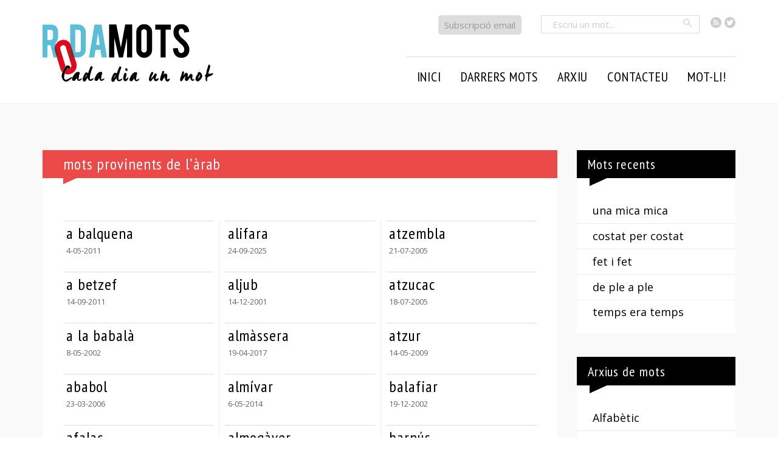

--- FILE ---
content_type: text/html; charset=UTF-8
request_url: http://rodamots.cat/tema/etimologies/mots-provinents-arab/
body_size: 11247
content:
<!doctype html>
<!--[if lt IE 7]><html lang="ca" class="no-js lt-ie9 lt-ie8 lt-ie7"> <![endif]-->
<!--[if (IE 7)&!(IEMobile)]><html lang="ca" class="no-js lt-ie9 lt-ie8"><![endif]-->
<!--[if (IE 8)&!(IEMobile)]><html lang="ca" class="no-js lt-ie9"><![endif]-->
<!--[if gt IE 8]><!-->
<html lang="ca" class="no-js"><!--<![endif]-->

<head>
    <meta charset="utf-8">

        <meta http-equiv="X-UA-Compatible" content="IE=edge,chrome=1">

    <title>
        RodaMots - mots provinents de l’àrab</title>

        <meta name="HandheldFriendly" content="True">
    <meta name="MobileOptimized" content="320">
    <meta name="viewport" content="width=device-width, initial-scale=1.0" />


    
    <link href='https://fonts.googleapis.com/css?family=Open+Sans:400italic,700italic,400,700|PT+Sans+Narrow:400,700|Open+Sans+Condensed:300,300italic,700&subset=latin,latin-ext' rel='stylesheet' type='text/css'>



    <link rel="pingback" href="http://rodamots.cat/xmlrpc.php">

        <meta name='robots' content='max-image-preview:large' />
<link rel="alternate" type="application/rss+xml" title="RodaMots &raquo; Canal d&#039;informació" href="https://rodamots.cat/feed/" />
<link rel="alternate" type="application/rss+xml" title="RodaMots &raquo; Canal dels comentaris" href="https://rodamots.cat/comments/feed/" />
<link rel="alternate" type="application/rss+xml" title="RodaMots &raquo; mots provinents de l’àrab Canal de les categories" href="https://rodamots.cat/tema/etimologies/mots-provinents-arab/feed/" />
<script type="text/javascript">
/* <![CDATA[ */
window._wpemojiSettings = {"baseUrl":"https:\/\/s.w.org\/images\/core\/emoji\/15.0.3\/72x72\/","ext":".png","svgUrl":"https:\/\/s.w.org\/images\/core\/emoji\/15.0.3\/svg\/","svgExt":".svg","source":{"concatemoji":"http:\/\/rodamots.cat\/wp-includes\/js\/wp-emoji-release.min.js"}};
/*! This file is auto-generated */
!function(i,n){var o,s,e;function c(e){try{var t={supportTests:e,timestamp:(new Date).valueOf()};sessionStorage.setItem(o,JSON.stringify(t))}catch(e){}}function p(e,t,n){e.clearRect(0,0,e.canvas.width,e.canvas.height),e.fillText(t,0,0);var t=new Uint32Array(e.getImageData(0,0,e.canvas.width,e.canvas.height).data),r=(e.clearRect(0,0,e.canvas.width,e.canvas.height),e.fillText(n,0,0),new Uint32Array(e.getImageData(0,0,e.canvas.width,e.canvas.height).data));return t.every(function(e,t){return e===r[t]})}function u(e,t,n){switch(t){case"flag":return n(e,"\ud83c\udff3\ufe0f\u200d\u26a7\ufe0f","\ud83c\udff3\ufe0f\u200b\u26a7\ufe0f")?!1:!n(e,"\ud83c\uddfa\ud83c\uddf3","\ud83c\uddfa\u200b\ud83c\uddf3")&&!n(e,"\ud83c\udff4\udb40\udc67\udb40\udc62\udb40\udc65\udb40\udc6e\udb40\udc67\udb40\udc7f","\ud83c\udff4\u200b\udb40\udc67\u200b\udb40\udc62\u200b\udb40\udc65\u200b\udb40\udc6e\u200b\udb40\udc67\u200b\udb40\udc7f");case"emoji":return!n(e,"\ud83d\udc26\u200d\u2b1b","\ud83d\udc26\u200b\u2b1b")}return!1}function f(e,t,n){var r="undefined"!=typeof WorkerGlobalScope&&self instanceof WorkerGlobalScope?new OffscreenCanvas(300,150):i.createElement("canvas"),a=r.getContext("2d",{willReadFrequently:!0}),o=(a.textBaseline="top",a.font="600 32px Arial",{});return e.forEach(function(e){o[e]=t(a,e,n)}),o}function t(e){var t=i.createElement("script");t.src=e,t.defer=!0,i.head.appendChild(t)}"undefined"!=typeof Promise&&(o="wpEmojiSettingsSupports",s=["flag","emoji"],n.supports={everything:!0,everythingExceptFlag:!0},e=new Promise(function(e){i.addEventListener("DOMContentLoaded",e,{once:!0})}),new Promise(function(t){var n=function(){try{var e=JSON.parse(sessionStorage.getItem(o));if("object"==typeof e&&"number"==typeof e.timestamp&&(new Date).valueOf()<e.timestamp+604800&&"object"==typeof e.supportTests)return e.supportTests}catch(e){}return null}();if(!n){if("undefined"!=typeof Worker&&"undefined"!=typeof OffscreenCanvas&&"undefined"!=typeof URL&&URL.createObjectURL&&"undefined"!=typeof Blob)try{var e="postMessage("+f.toString()+"("+[JSON.stringify(s),u.toString(),p.toString()].join(",")+"));",r=new Blob([e],{type:"text/javascript"}),a=new Worker(URL.createObjectURL(r),{name:"wpTestEmojiSupports"});return void(a.onmessage=function(e){c(n=e.data),a.terminate(),t(n)})}catch(e){}c(n=f(s,u,p))}t(n)}).then(function(e){for(var t in e)n.supports[t]=e[t],n.supports.everything=n.supports.everything&&n.supports[t],"flag"!==t&&(n.supports.everythingExceptFlag=n.supports.everythingExceptFlag&&n.supports[t]);n.supports.everythingExceptFlag=n.supports.everythingExceptFlag&&!n.supports.flag,n.DOMReady=!1,n.readyCallback=function(){n.DOMReady=!0}}).then(function(){return e}).then(function(){var e;n.supports.everything||(n.readyCallback(),(e=n.source||{}).concatemoji?t(e.concatemoji):e.wpemoji&&e.twemoji&&(t(e.twemoji),t(e.wpemoji)))}))}((window,document),window._wpemojiSettings);
/* ]]> */
</script>
<style id='wp-emoji-styles-inline-css' type='text/css'>

	img.wp-smiley, img.emoji {
		display: inline !important;
		border: none !important;
		box-shadow: none !important;
		height: 1em !important;
		width: 1em !important;
		margin: 0 0.07em !important;
		vertical-align: -0.1em !important;
		background: none !important;
		padding: 0 !important;
	}
</style>
<link rel='stylesheet' id='wp-block-library-css' href='http://rodamots.cat/wp-includes/css/dist/block-library/style.min.css' type='text/css' media='all' />
<style id='classic-theme-styles-inline-css' type='text/css'>
/*! This file is auto-generated */
.wp-block-button__link{color:#fff;background-color:#32373c;border-radius:9999px;box-shadow:none;text-decoration:none;padding:calc(.667em + 2px) calc(1.333em + 2px);font-size:1.125em}.wp-block-file__button{background:#32373c;color:#fff;text-decoration:none}
</style>
<style id='global-styles-inline-css' type='text/css'>
:root{--wp--preset--aspect-ratio--square: 1;--wp--preset--aspect-ratio--4-3: 4/3;--wp--preset--aspect-ratio--3-4: 3/4;--wp--preset--aspect-ratio--3-2: 3/2;--wp--preset--aspect-ratio--2-3: 2/3;--wp--preset--aspect-ratio--16-9: 16/9;--wp--preset--aspect-ratio--9-16: 9/16;--wp--preset--color--black: #000000;--wp--preset--color--cyan-bluish-gray: #abb8c3;--wp--preset--color--white: #ffffff;--wp--preset--color--pale-pink: #f78da7;--wp--preset--color--vivid-red: #cf2e2e;--wp--preset--color--luminous-vivid-orange: #ff6900;--wp--preset--color--luminous-vivid-amber: #fcb900;--wp--preset--color--light-green-cyan: #7bdcb5;--wp--preset--color--vivid-green-cyan: #00d084;--wp--preset--color--pale-cyan-blue: #8ed1fc;--wp--preset--color--vivid-cyan-blue: #0693e3;--wp--preset--color--vivid-purple: #9b51e0;--wp--preset--gradient--vivid-cyan-blue-to-vivid-purple: linear-gradient(135deg,rgba(6,147,227,1) 0%,rgb(155,81,224) 100%);--wp--preset--gradient--light-green-cyan-to-vivid-green-cyan: linear-gradient(135deg,rgb(122,220,180) 0%,rgb(0,208,130) 100%);--wp--preset--gradient--luminous-vivid-amber-to-luminous-vivid-orange: linear-gradient(135deg,rgba(252,185,0,1) 0%,rgba(255,105,0,1) 100%);--wp--preset--gradient--luminous-vivid-orange-to-vivid-red: linear-gradient(135deg,rgba(255,105,0,1) 0%,rgb(207,46,46) 100%);--wp--preset--gradient--very-light-gray-to-cyan-bluish-gray: linear-gradient(135deg,rgb(238,238,238) 0%,rgb(169,184,195) 100%);--wp--preset--gradient--cool-to-warm-spectrum: linear-gradient(135deg,rgb(74,234,220) 0%,rgb(151,120,209) 20%,rgb(207,42,186) 40%,rgb(238,44,130) 60%,rgb(251,105,98) 80%,rgb(254,248,76) 100%);--wp--preset--gradient--blush-light-purple: linear-gradient(135deg,rgb(255,206,236) 0%,rgb(152,150,240) 100%);--wp--preset--gradient--blush-bordeaux: linear-gradient(135deg,rgb(254,205,165) 0%,rgb(254,45,45) 50%,rgb(107,0,62) 100%);--wp--preset--gradient--luminous-dusk: linear-gradient(135deg,rgb(255,203,112) 0%,rgb(199,81,192) 50%,rgb(65,88,208) 100%);--wp--preset--gradient--pale-ocean: linear-gradient(135deg,rgb(255,245,203) 0%,rgb(182,227,212) 50%,rgb(51,167,181) 100%);--wp--preset--gradient--electric-grass: linear-gradient(135deg,rgb(202,248,128) 0%,rgb(113,206,126) 100%);--wp--preset--gradient--midnight: linear-gradient(135deg,rgb(2,3,129) 0%,rgb(40,116,252) 100%);--wp--preset--font-size--small: 13px;--wp--preset--font-size--medium: 20px;--wp--preset--font-size--large: 36px;--wp--preset--font-size--x-large: 42px;--wp--preset--spacing--20: 0.44rem;--wp--preset--spacing--30: 0.67rem;--wp--preset--spacing--40: 1rem;--wp--preset--spacing--50: 1.5rem;--wp--preset--spacing--60: 2.25rem;--wp--preset--spacing--70: 3.38rem;--wp--preset--spacing--80: 5.06rem;--wp--preset--shadow--natural: 6px 6px 9px rgba(0, 0, 0, 0.2);--wp--preset--shadow--deep: 12px 12px 50px rgba(0, 0, 0, 0.4);--wp--preset--shadow--sharp: 6px 6px 0px rgba(0, 0, 0, 0.2);--wp--preset--shadow--outlined: 6px 6px 0px -3px rgba(255, 255, 255, 1), 6px 6px rgba(0, 0, 0, 1);--wp--preset--shadow--crisp: 6px 6px 0px rgba(0, 0, 0, 1);}:where(.is-layout-flex){gap: 0.5em;}:where(.is-layout-grid){gap: 0.5em;}body .is-layout-flex{display: flex;}.is-layout-flex{flex-wrap: wrap;align-items: center;}.is-layout-flex > :is(*, div){margin: 0;}body .is-layout-grid{display: grid;}.is-layout-grid > :is(*, div){margin: 0;}:where(.wp-block-columns.is-layout-flex){gap: 2em;}:where(.wp-block-columns.is-layout-grid){gap: 2em;}:where(.wp-block-post-template.is-layout-flex){gap: 1.25em;}:where(.wp-block-post-template.is-layout-grid){gap: 1.25em;}.has-black-color{color: var(--wp--preset--color--black) !important;}.has-cyan-bluish-gray-color{color: var(--wp--preset--color--cyan-bluish-gray) !important;}.has-white-color{color: var(--wp--preset--color--white) !important;}.has-pale-pink-color{color: var(--wp--preset--color--pale-pink) !important;}.has-vivid-red-color{color: var(--wp--preset--color--vivid-red) !important;}.has-luminous-vivid-orange-color{color: var(--wp--preset--color--luminous-vivid-orange) !important;}.has-luminous-vivid-amber-color{color: var(--wp--preset--color--luminous-vivid-amber) !important;}.has-light-green-cyan-color{color: var(--wp--preset--color--light-green-cyan) !important;}.has-vivid-green-cyan-color{color: var(--wp--preset--color--vivid-green-cyan) !important;}.has-pale-cyan-blue-color{color: var(--wp--preset--color--pale-cyan-blue) !important;}.has-vivid-cyan-blue-color{color: var(--wp--preset--color--vivid-cyan-blue) !important;}.has-vivid-purple-color{color: var(--wp--preset--color--vivid-purple) !important;}.has-black-background-color{background-color: var(--wp--preset--color--black) !important;}.has-cyan-bluish-gray-background-color{background-color: var(--wp--preset--color--cyan-bluish-gray) !important;}.has-white-background-color{background-color: var(--wp--preset--color--white) !important;}.has-pale-pink-background-color{background-color: var(--wp--preset--color--pale-pink) !important;}.has-vivid-red-background-color{background-color: var(--wp--preset--color--vivid-red) !important;}.has-luminous-vivid-orange-background-color{background-color: var(--wp--preset--color--luminous-vivid-orange) !important;}.has-luminous-vivid-amber-background-color{background-color: var(--wp--preset--color--luminous-vivid-amber) !important;}.has-light-green-cyan-background-color{background-color: var(--wp--preset--color--light-green-cyan) !important;}.has-vivid-green-cyan-background-color{background-color: var(--wp--preset--color--vivid-green-cyan) !important;}.has-pale-cyan-blue-background-color{background-color: var(--wp--preset--color--pale-cyan-blue) !important;}.has-vivid-cyan-blue-background-color{background-color: var(--wp--preset--color--vivid-cyan-blue) !important;}.has-vivid-purple-background-color{background-color: var(--wp--preset--color--vivid-purple) !important;}.has-black-border-color{border-color: var(--wp--preset--color--black) !important;}.has-cyan-bluish-gray-border-color{border-color: var(--wp--preset--color--cyan-bluish-gray) !important;}.has-white-border-color{border-color: var(--wp--preset--color--white) !important;}.has-pale-pink-border-color{border-color: var(--wp--preset--color--pale-pink) !important;}.has-vivid-red-border-color{border-color: var(--wp--preset--color--vivid-red) !important;}.has-luminous-vivid-orange-border-color{border-color: var(--wp--preset--color--luminous-vivid-orange) !important;}.has-luminous-vivid-amber-border-color{border-color: var(--wp--preset--color--luminous-vivid-amber) !important;}.has-light-green-cyan-border-color{border-color: var(--wp--preset--color--light-green-cyan) !important;}.has-vivid-green-cyan-border-color{border-color: var(--wp--preset--color--vivid-green-cyan) !important;}.has-pale-cyan-blue-border-color{border-color: var(--wp--preset--color--pale-cyan-blue) !important;}.has-vivid-cyan-blue-border-color{border-color: var(--wp--preset--color--vivid-cyan-blue) !important;}.has-vivid-purple-border-color{border-color: var(--wp--preset--color--vivid-purple) !important;}.has-vivid-cyan-blue-to-vivid-purple-gradient-background{background: var(--wp--preset--gradient--vivid-cyan-blue-to-vivid-purple) !important;}.has-light-green-cyan-to-vivid-green-cyan-gradient-background{background: var(--wp--preset--gradient--light-green-cyan-to-vivid-green-cyan) !important;}.has-luminous-vivid-amber-to-luminous-vivid-orange-gradient-background{background: var(--wp--preset--gradient--luminous-vivid-amber-to-luminous-vivid-orange) !important;}.has-luminous-vivid-orange-to-vivid-red-gradient-background{background: var(--wp--preset--gradient--luminous-vivid-orange-to-vivid-red) !important;}.has-very-light-gray-to-cyan-bluish-gray-gradient-background{background: var(--wp--preset--gradient--very-light-gray-to-cyan-bluish-gray) !important;}.has-cool-to-warm-spectrum-gradient-background{background: var(--wp--preset--gradient--cool-to-warm-spectrum) !important;}.has-blush-light-purple-gradient-background{background: var(--wp--preset--gradient--blush-light-purple) !important;}.has-blush-bordeaux-gradient-background{background: var(--wp--preset--gradient--blush-bordeaux) !important;}.has-luminous-dusk-gradient-background{background: var(--wp--preset--gradient--luminous-dusk) !important;}.has-pale-ocean-gradient-background{background: var(--wp--preset--gradient--pale-ocean) !important;}.has-electric-grass-gradient-background{background: var(--wp--preset--gradient--electric-grass) !important;}.has-midnight-gradient-background{background: var(--wp--preset--gradient--midnight) !important;}.has-small-font-size{font-size: var(--wp--preset--font-size--small) !important;}.has-medium-font-size{font-size: var(--wp--preset--font-size--medium) !important;}.has-large-font-size{font-size: var(--wp--preset--font-size--large) !important;}.has-x-large-font-size{font-size: var(--wp--preset--font-size--x-large) !important;}
:where(.wp-block-post-template.is-layout-flex){gap: 1.25em;}:where(.wp-block-post-template.is-layout-grid){gap: 1.25em;}
:where(.wp-block-columns.is-layout-flex){gap: 2em;}:where(.wp-block-columns.is-layout-grid){gap: 2em;}
:root :where(.wp-block-pullquote){font-size: 1.5em;line-height: 1.6;}
</style>
<link rel='stylesheet' id='contact-form-7-css' href='http://rodamots.cat/wp-content/plugins/contact-form-7/includes/css/styles.css' type='text/css' media='all' />
<link rel='stylesheet' id='easy-social-share-buttons-css' href='http://rodamots.cat/wp-content/plugins/easy-social-share-buttons3/assets/css/easy-social-share-buttons.css' type='text/css' media='all' />
<link rel='stylesheet' id='bones-stylesheet-css' href='http://rodamots.cat/wp-content/themes/rodamots/library/css/style.css' type='text/css' media='all' />
<!--[if lt IE 9]>
<link rel='stylesheet' id='bones-ie-only-css' href='http://rodamots.cat/wp-content/themes/rodamots/library/css/ie.css' type='text/css' media='all' />
<![endif]-->
<link rel='stylesheet' id='prismCSS-css' href='http://rodamots.cat/wp-content/themes/rodamots/library/css/prism.css' type='text/css' media='all' />
<script type="text/javascript" src="http://rodamots.cat/wp-includes/js/jquery/jquery.min.js" id="jquery-core-js"></script>
<script type="text/javascript" src="http://rodamots.cat/wp-includes/js/jquery/jquery-migrate.min.js" id="jquery-migrate-js"></script>
<script type="text/javascript" src="http://rodamots.cat/wp-content/themes/rodamots/library/js/libs/modernizr.custom.min.js" id="bones-modernizr-js"></script>
<link rel="https://api.w.org/" href="https://rodamots.cat/wp-json/" /><link rel="alternate" title="JSON" type="application/json" href="https://rodamots.cat/wp-json/wp/v2/categories/47" /><link rel="icon" href="https://rodamots.cat/wp-content/uploads/2023/08/rodamots-fav-125x125.png" sizes="32x32" />
<link rel="icon" href="https://rodamots.cat/wp-content/uploads/2023/08/rodamots-fav-256x256.png" sizes="192x192" />
<link rel="apple-touch-icon" href="https://rodamots.cat/wp-content/uploads/2023/08/rodamots-fav-256x256.png" />
<meta name="msapplication-TileImage" content="https://rodamots.cat/wp-content/uploads/2023/08/rodamots-fav-300x300.png" />
<style media="print" type="text/css">div.faq_answer { display: block!important; }p.faq_nav { display: none; }</style>    
        <!-- Google tag (gtag.js) -->
    <script async src="https://www.googletagmanager.com/gtag/js?id=G-8ENTYF6XS8"></script>
    <script>
        window.dataLayer = window.dataLayer || [];

        function gtag() {
            dataLayer.push(arguments);
        }
        gtag('js', new Date());
        gtag('config', 'UA-60280311-1');
        gtag('config', 'G-8ENTYF6XS8');
    </script>
    <!-- <script>
		(function(i, s, o, g, r, a, m) {
			i['GoogleAnalyticsObject'] = r;
			i[r] = i[r] || function() {
				(i[r].q = i[r].q || []).push(arguments)
			}, i[r].l = 1 * new Date();
			a = s.createElement(o),
				m = s.getElementsByTagName(o)[0];
			a.async = 1;
			a.src = g;
			m.parentNode.insertBefore(a, m)
		})(window, document, 'script', '//www.google-analytics.com/analytics.js', 'ga');

		ga('create', 'UA-60280311-1', 'auto');
		ga('send', 'pageview');
	</script> -->
    
</head>


<body class="archive category category-mots-provinents-arab category-47 essb-7.3">
    <div id="outer-wrap">
        <div id="container">

            <header class="header" role="banner">
                <div class="top">
                    <div class="wrap">
                        <ul class="social">
                            <li><a class="icon-feed4" href="https://rodamots.cat/feed/"><span class="visuallyhidden">RSS</span></a></li>
                            <li><a class="icon-twitter3" href="https://twitter.com/rodamots"><span class="visuallyhidden">Twitter</span></a></li>

                        </ul>
                        <!--<form method="get" id="searchform" class="search-box" action="https://rodamots.cat/">
	<input type="text" class="field" name="s" id="search" placeholder="Escriu un mot..." />
	<button type="submit" data-icon="&#xe000;" class="button"><span>Cercar</span></button>
</form>-->


    <form method="get" id="searchform" class="search-box" action="https://rodamots.cat/">
        <input type="text" class="field" name="s" id="search" placeholder="Escriu un mot..." />
        <button type="submit" class="button2 icon-search"><span class="visuallyhidden">Cercar</span></button>
    </form>

                        <p class="subscripcio"><a href="https://rodamots.cat/alta/">Subscripció email</a></p>
                    </div>
                </div>
                <div class="outer">
                    <div class="wrap clearfix">
                        <h1><a class="logo" href="https://rodamots.cat" rel="nofollow"><img src="http://rodamots.cat/wp-content/themes/rodamots/library/images/logo6.png" alt="" title=""></a></h1>
                        <a href="#" class="js-nav-trigger icon-only nav-trigger"><span>Seccions</span></a>

                        <nav class="main main-nav wrap" role="navigation" id="menu">
                            <div class="close-nav">
                                <a href='#' class='js-close-nav icon-only' data-icon="&#xe00e;"><span>Tancar</span></a>
                            </div>
                            <ul id="menu-principal" class="nav top-nav clearfix"><li id="menu-item-23631" class="menu-item menu-item-type-custom menu-item-object-custom menu-item-23631"><a href="/">Inici</a></li>
<li id="menu-item-29507" class="menu-item menu-item-type-post_type menu-item-object-page menu-item-has-children menu-item-29507"><a href="https://rodamots.cat/mots/arxiu-ultims-mots/">Darrers mots</a>
<ul class="sub-menu">
	<li id="menu-item-28866" class="menu-item menu-item-type-custom menu-item-object-custom menu-item-28866"><a href="/?dia=avui">Mot d&#8217;avui</a></li>
	<li id="menu-item-28865" class="menu-item menu-item-type-post_type menu-item-object-page menu-item-28865"><a href="https://rodamots.cat/mots/arxiu-ultims-mots/">Darrers mots</a></li>
</ul>
</li>
<li id="menu-item-38045" class="menu-item menu-item-type-custom menu-item-object-custom menu-item-has-children menu-item-38045"><a>Arxiu</a>
<ul class="sub-menu">
	<li id="menu-item-23625" class="menu-item menu-item-type-post_type menu-item-object-page menu-item-23625"><a href="https://rodamots.cat/mots/arxiu-alfabetic/">Alfabètic</a></li>
	<li id="menu-item-23624" class="menu-item menu-item-type-post_type menu-item-object-page menu-item-23624"><a href="https://rodamots.cat/mots/arxiu-cronologic/">Cronològic</a></li>
	<li id="menu-item-23623" class="menu-item menu-item-type-post_type menu-item-object-page menu-item-23623"><a href="https://rodamots.cat/mots/arxiu-per-autors/">Per autors</a></li>
	<li id="menu-item-23622" class="menu-item menu-item-type-post_type menu-item-object-page menu-item-23622"><a href="https://rodamots.cat/mots/arxiu-per-categories/">Temàtic</a></li>
	<li id="menu-item-39523" class="menu-item menu-item-type-post_type menu-item-object-page menu-item-39523"><a href="https://rodamots.cat/mots/arxiu-per-etiquetes/">Per etiquetes</a></li>
	<li id="menu-item-28871" class="menu-item menu-item-type-post_type menu-item-object-page menu-item-28871"><a href="https://rodamots.cat/mots/arxiu-per-setmanes/">Setmanal</a></li>
	<li id="menu-item-37997" class="menu-item menu-item-type-custom menu-item-object-custom menu-item-37997"><a href="http://rodamots.cat/escreixos/">L&#8217;escreix</a></li>
</ul>
</li>
<li id="menu-item-54905" class="menu-item menu-item-type-custom menu-item-object-custom menu-item-has-children menu-item-54905"><a>Contacteu</a>
<ul class="sub-menu">
	<li id="menu-item-23617" class="menu-item menu-item-type-post_type menu-item-object-page menu-item-23617"><a href="https://rodamots.cat/suggereix-mots/">Suggeriu</a></li>
	<li id="menu-item-23616" class="menu-item menu-item-type-post_type menu-item-object-page menu-item-23616"><a href="https://rodamots.cat/contacte/">Contacteu</a></li>
	<li id="menu-item-23618" class="menu-item menu-item-type-post_type menu-item-object-page menu-item-23618"><a href="https://rodamots.cat/preguntes-frequents/">P+F</a></li>
</ul>
</li>
<li id="menu-item-54906" class="menu-item menu-item-type-custom menu-item-object-custom menu-item-54906"><a target="_blank" rel="noopener" href="https://www.vilaweb.cat/motli/">Mot-li!</a></li>
</ul>                        </nav>
                    </div>
                </div>

                <!--<div class="outerlogo">
				<div id="inner-header" class="wrap clearfix">
										<h1><a class="logo" href="https://rodamots.cat" rel="nofollow"><img src="http://rodamots.cat/wp-content/themes/rodamots/library/images/rodamotsv12.png" alt="" title=""></a></h1>

																
					</div>
			</div>			-->

            </header>

			<div id="content">

				<div id="inner-content" class="wrap clearfix">

						<div id="main" class="ninecol first clearfix" role="main">

							<article class="clearfix post-26173 post type-post status-publish format-standard hentry category-locucions category-mots-provinents-arab category-sinonims-de-molts lletra-a autor-antoni-llena autor-baltasar-porcel categoria-gramatical-loc-adv" role="article" itemscope itemtype="http://schema.org/BlogPosting">
							
															<h1 class="archive-title">
									<span>mots provinents de l’àrab</span>
								</h1>

                            

							<section class="entry-content clearfix llista"><ol class='columnes llista-mots'><li class="mot">
    <article id="post-26173" class="clearfix post-26173 post type-post status-publish format-standard hentry category-locucions category-mots-provinents-arab category-sinonims-de-molts lletra-a autor-antoni-llena autor-baltasar-porcel categoria-gramatical-loc-adv" role="article" data-link="https://rodamots.cat/a-balquena/">

        <a class="main-link" href="https://rodamots.cat/a-balquena/">
            <h2 class="h2">a balquena</h2>
            <p class="metadata">
                <time class="updated archive-time" datetime="4-05-2011" pubdate>4-05-2011</time>            </p>
        </a>
    </article>
</li>


							<li class="mot">
    <article id="post-26243" class="clearfix post-26243 post type-post status-publish format-standard hentry category-locucions category-mots-provinents-arab category-sinonims-de-molts lletra-a autor-antoni-m-alcover autor-maria-antonia-oliver categoria-gramatical-loc-adv" role="article" data-link="https://rodamots.cat/a-betzef/">

        <a class="main-link" href="https://rodamots.cat/a-betzef/">
            <h2 class="h2">a betzef</h2>
            <p class="metadata">
                <time class="updated archive-time" datetime="14-09-2011" pubdate>14-09-2011</time>            </p>
        </a>
    </article>
</li>


							<li class="mot">
    <article id="post-24163" class="clearfix post-24163 post type-post status-publish format-standard hentry category-locucions category-mots-provinents-arab lletra-a autor-avelli-artis-gener categoria-gramatical-loc-adv" role="article" data-link="https://rodamots.cat/a-la-babala/">

        <a class="main-link" href="https://rodamots.cat/a-la-babala/">
            <h2 class="h2">a la babalà</h2>
            <p class="metadata">
                <time class="updated archive-time" datetime="8-05-2002" pubdate>8-05-2002</time>            </p>
        </a>
    </article>
</li>


							<li class="mot">
    <article id="post-25038" class="clearfix post-25038 post type-post status-publish format-standard hentry category-botanica category-mots-o-accepcions-que-no-apareixen-al-diec category-mots-provinents-arab tag-flors lletra-a tema-setmanal-flors autor-merce-ibarz categoria-gramatical-masculi" role="article" data-link="https://rodamots.cat/ababol/">

        <a class="main-link" href="https://rodamots.cat/ababol/">
            <h2 class="h2">ababol</h2>
            <p class="metadata">
                <time class="updated archive-time" datetime="23-03-2006" pubdate>23-03-2006</time>            </p>
        </a>
    </article>
</li>


							<li class="mot">
    <article id="post-23771" class="clearfix post-23771 post type-post status-publish format-standard hentry category-mots-provinents-arab lletra-a autor-josep-m-espinas categoria-gramatical-masculi" role="article" data-link="https://rodamots.cat/afalac/">

        <a class="main-link" href="https://rodamots.cat/afalac/">
            <h2 class="h2">afalac</h2>
            <p class="metadata">
                <time class="updated archive-time" datetime="26-04-2000" pubdate>26-04-2000</time>            </p>
        </a>
    </article>
</li>


							<li class="mot">
    <article id="post-23735" class="clearfix post-23735 post type-post status-publish format-standard hentry category-manlleus category-mots-provinents-arab lletra-a autor-josep-vicent-marques categoria-gramatical-adj" role="article" data-link="https://rodamots.cat/agarrat-ada/">

        <a class="main-link" href="https://rodamots.cat/agarrat-ada/">
            <h2 class="h2">agarrat -ada</h2>
            <p class="metadata">
                <time class="updated archive-time" datetime="10-02-2000" pubdate>10-02-2000</time>            </p>
        </a>
    </article>
</li>


							<li class="mot">
    <article id="post-26752" class="clearfix post-26752 post type-post status-publish format-standard hentry category-mots-provinents-arab lletra-a autor-albert-sanchez-pinol categoria-gramatical-masculi" role="article" data-link="https://rodamots.cat/aixovar/">

        <a class="main-link" href="https://rodamots.cat/aixovar/">
            <h2 class="h2">aixovar</h2>
            <p class="metadata">
                <time class="updated archive-time" datetime="10-12-2013" pubdate>10-12-2013</time>            </p>
        </a>
    </article>
</li>


							<li class="mot">
    <article id="post-26241" class="clearfix post-26241 post type-post status-publish format-standard hentry category-menjar-i-beure category-mots-provinents-arab lletra-a autor-marti-dominguez autor-quim-monzo categoria-gramatical-femeni" role="article" data-link="https://rodamots.cat/alberginia/">

        <a class="main-link" href="https://rodamots.cat/alberginia/">
            <h2 class="h2">albergínia</h2>
            <p class="metadata">
                <time class="updated archive-time" datetime="12-09-2011" pubdate>12-09-2011</time>            </p>
        </a>
    </article>
</li>


							<li class="mot">
    <article id="post-47451" class="clearfix post-47451 post type-post status-publish format-standard hentry category-accidents-geografics category-mots-provinents-arab lletra-a categoria-gramatical-masculi" role="article" data-link="https://rodamots.cat/alfac/">

        <a class="main-link" href="https://rodamots.cat/alfac/">
            <h2 class="h2">alfac</h2>
            <p class="metadata">
                <time class="updated archive-time" datetime="21-06-2018" pubdate>21-06-2018</time>            </p>
        </a>
    </article>
</li>


							<li class="mot">
    <article id="post-25158" class="clearfix post-25158 post type-post status-publish format-standard hentry category-mots-provinents-arab lletra-a autor-albert-branchadell categoria-gramatical-masculi" role="article" data-link="https://rodamots.cat/alfondec/">

        <a class="main-link" href="https://rodamots.cat/alfondec/">
            <h2 class="h2">alfòndec</h2>
            <p class="metadata">
                <time class="updated archive-time" datetime="12-10-2006" pubdate>12-10-2006</time>            </p>
        </a>
    </article>
</li>


							<li class="mot">
    <article id="post-25461" class="clearfix post-25461 post type-post status-publish format-standard hentry category-desordre-i-confusio category-mots-provinents-arab category-suggeriments lletra-a autor-joan-fuster autor-josep-lozano categoria-gramatical-femeni" role="article" data-link="https://rodamots.cat/algaravia/">

        <a class="main-link" href="https://rodamots.cat/algaravia/">
            <h2 class="h2">algaravia</h2>
            <p class="metadata">
                <time class="updated archive-time" datetime="19-02-2008" pubdate>19-02-2008</time>            </p>
        </a>
    </article>
</li>


							<li class="mot">
    <article id="post-25184" class="clearfix post-25184 post type-post status-publish format-standard hentry category-arquitectura-i-construccio category-mots-provinents-arab category-paraules-i-expressions-valencianes category-suggeriments lletra-a autor-joan-f-mira autor-enric-valor categoria-gramatical-masculi" role="article" data-link="https://rodamots.cat/algeps/">

        <a class="main-link" href="https://rodamots.cat/algeps/">
            <h2 class="h2">algeps</h2>
            <p class="metadata">
                <time class="updated archive-time" datetime="17-11-2006" pubdate>17-11-2006</time>            </p>
        </a>
    </article>
</li>


							<li class="mot">
    <article id="post-24423" class="clearfix post-24423 post type-post status-publish format-standard hentry category-mots-provinents-arab category-oficis lletra-a autor-josep-lozano categoria-gramatical-masculi" role="article" data-link="https://rodamots.cat/algutzir/">

        <a class="main-link" href="https://rodamots.cat/algutzir/">
            <h2 class="h2">algutzir</h2>
            <p class="metadata">
                <time class="updated archive-time" datetime="26-06-2003" pubdate>26-06-2003</time>            </p>
        </a>
    </article>
</li>


							<li class="mot">
    <article id="post-26853" class="clearfix post-26853 post type-post status-publish format-standard hentry category-mots-provinents-arab category-paraules-i-expressions-valencianes lletra-a autor-toni-cucarella categoria-gramatical-masculi" role="article" data-link="https://rodamots.cat/alifac/">

        <a class="main-link" href="https://rodamots.cat/alifac/">
            <h2 class="h2">alifac</h2>
            <p class="metadata">
                <time class="updated archive-time" datetime="21-05-2014" pubdate>21-05-2014</time>            </p>
        </a>
    </article>
</li>


							<li class="mot">
    <article id="post-64196" class="clearfix post-64196 post type-post status-publish format-standard hentry category-menjar-i-beure category-mots-provinents-arab lletra-a autor-jesus-moncada categoria-gramatical-femeni" role="article" data-link="https://rodamots.cat/alifara/">

        <a class="main-link" href="https://rodamots.cat/alifara/">
            <h2 class="h2">alifara</h2>
            <p class="metadata">
                <time class="updated archive-time" datetime="24-09-2025" pubdate>24-09-2025</time>            </p>
        </a>
    </article>
</li>


							<li class="mot">
    <article id="post-24071" class="clearfix post-24071 post type-post status-publish format-standard hentry category-aigua category-arquitectura-i-construccio category-mots-provinents-arab lletra-a autor-vicent-andres-estelles categoria-gramatical-masculi" role="article" data-link="https://rodamots.cat/aljub/">

        <a class="main-link" href="https://rodamots.cat/aljub/">
            <h2 class="h2">aljub</h2>
            <p class="metadata">
                <time class="updated archive-time" datetime="14-12-2001" pubdate>14-12-2001</time>            </p>
        </a>
    </article>
</li>


							<li class="mot">
    <article id="post-44938" class="clearfix post-44938 post type-post status-publish format-standard hentry category-mots category-mots-provinents-arab category-pagesivola category-paraules-i-expressions-valencianes category-suggeriments lletra-a autor-toni-cucarella autor-joan-olivares categoria-gramatical-femeni" role="article" data-link="https://rodamots.cat/almassera/">

        <a class="main-link" href="https://rodamots.cat/almassera/">
            <h2 class="h2">almàssera</h2>
            <p class="metadata">
                <time class="updated archive-time" datetime="19-04-2017" pubdate>19-04-2017</time>            </p>
        </a>
    </article>
</li>


							<li class="mot">
    <article id="post-26842" class="clearfix post-26842 post type-post status-publish format-standard hentry category-menjar-i-beure category-mots-provinents-arab lletra-a autor-conxa-forteza categoria-gramatical-masculi" role="article" data-link="https://rodamots.cat/almivar/">

        <a class="main-link" href="https://rodamots.cat/almivar/">
            <h2 class="h2">almívar</h2>
            <p class="metadata">
                <time class="updated archive-time" datetime="6-05-2014" pubdate>6-05-2014</time>            </p>
        </a>
    </article>
</li>


							<li class="mot">
    <article id="post-24899" class="clearfix post-24899 post type-post status-publish format-standard hentry category-guerrers category-mots-provinents-arab lletra-a autor-pau-viciano categoria-gramatical-masculi" role="article" data-link="https://rodamots.cat/almogaver/">

        <a class="main-link" href="https://rodamots.cat/almogaver/">
            <h2 class="h2">almogàver</h2>
            <p class="metadata">
                <time class="updated archive-time" datetime="22-07-2005" pubdate>22-07-2005</time>            </p>
        </a>
    </article>
</li>


							<li class="mot">
    <article id="post-57029" class="clearfix post-57029 post type-post status-publish format-standard hentry category-mots-provinents-arab category-unitats-de-mesura lletra-a autor-ferran-garcia-oliver autor-teresa-tort categoria-gramatical-masculi" role="article" data-link="https://rodamots.cat/almud/">

        <a class="main-link" href="https://rodamots.cat/almud/">
            <h2 class="h2">almud</h2>
            <p class="metadata">
                <time class="updated archive-time" datetime="1-12-2022" pubdate>1-12-2022</time>            </p>
        </a>
    </article>
</li>


							<li class="mot">
    <article id="post-25376" class="clearfix post-25376 post type-post status-publish format-standard hentry category-mots-provinents-arab category-pagesivola lletra-a autor-joan-f-mira autor-paco-tortosa categoria-gramatical-femeni" role="article" data-link="https://rodamots.cat/alqueria/">

        <a class="main-link" href="https://rodamots.cat/alqueria/">
            <h2 class="h2">alqueria</h2>
            <p class="metadata">
                <time class="updated archive-time" datetime="9-10-2007" pubdate>9-10-2007</time>            </p>
        </a>
    </article>
</li>


							<li class="mot">
    <article id="post-26843" class="clearfix post-26843 post type-post status-publish format-standard hentry category-menjar-i-beure category-mots-provinents-arab lletra-a autor-joan-comasolivas-i-font autor-josep-pla categoria-gramatical-masculi" role="article" data-link="https://rodamots.cat/arrop/">

        <a class="main-link" href="https://rodamots.cat/arrop/">
            <h2 class="h2">arrop</h2>
            <p class="metadata">
                <time class="updated archive-time" datetime="7-05-2014" pubdate>7-05-2014</time>            </p>
        </a>
    </article>
</li>


							<li class="mot">
    <article id="post-29512" class="clearfix post-29512 post type-post status-publish format-standard hentry category-mots-provinents-arab category-unitats-de-mesura lletra-a autor-joan-olivares autor-joan-sales categoria-gramatical-femeni" role="article" data-link="https://rodamots.cat/arrova/">

        <a class="main-link" href="https://rodamots.cat/arrova/">
            <h2 class="h2">arrova</h2>
            <p class="metadata">
                <time class="updated archive-time" datetime="5-03-2015" pubdate>5-03-2015</time>            </p>
        </a>
    </article>
</li>


							<li class="mot">
    <article id="post-25512" class="clearfix post-25512 post type-post status-publish format-standard hentry category-etimologies-curioses category-mots-provinents-arab lletra-a autor-xavier-duran categoria-gramatical-adj-i-m-i-f" role="article" data-link="https://rodamots.cat/assassi-ina/">

        <a class="main-link" href="https://rodamots.cat/assassi-ina/">
            <h2 class="h2">assassí -ina</h2>
            <p class="metadata">
                <time class="updated archive-time" datetime="30-04-2008" pubdate>30-04-2008</time>            </p>
        </a>
    </article>
</li>


							<li class="mot">
    <article id="post-24893" class="clearfix post-24893 post type-post status-publish format-standard hentry category-aigua category-mots-provinents-arab lletra-a autor-joan-f-mira categoria-gramatical-masculi" role="article" data-link="https://rodamots.cat/assut/">

        <a class="main-link" href="https://rodamots.cat/assut/">
            <h2 class="h2">assut</h2>
            <p class="metadata">
                <time class="updated archive-time" datetime="14-07-2005" pubdate>14-07-2005</time>            </p>
        </a>
    </article>
</li>


							<li class="mot">
    <article id="post-26643" class="clearfix post-26643 post type-post status-publish format-standard hentry category-llenguatge-colloquial category-mots-o-accepcions-que-no-apareixen-al-diec category-mots-provinents-arab lletra-a autor-empar-moliner autor-albert-pla-nualart categoria-gramatical-femeni" role="article" data-link="https://rodamots.cat/atabalamenta/">

        <a class="main-link" href="https://rodamots.cat/atabalamenta/">
            <h2 class="h2">atabalamenta</h2>
            <p class="metadata">
                <time class="updated archive-time" datetime="5-06-2013" pubdate>5-06-2013</time>            </p>
        </a>
    </article>
</li>


							<li class="mot">
    <article id="post-23785" class="clearfix post-23785 post type-post status-publish format-standard hentry category-mots-provinents-arab lletra-a autor-la-trinca categoria-gramatical-verb" role="article" data-link="https://rodamots.cat/atabalar/">

        <a class="main-link" href="https://rodamots.cat/atabalar/">
            <h2 class="h2">atabalar</h2>
            <p class="metadata">
                <time class="updated archive-time" datetime="29-05-2000" pubdate>29-05-2000</time>            </p>
        </a>
    </article>
</li>


							<li class="mot">
    <article id="post-25250" class="clearfix post-25250 post type-post status-publish format-standard hentry category-botanica category-mots-provinents-arab category-suggeriments lletra-a autor-jordi-sarsanedas categoria-gramatical-femeni" role="article" data-link="https://rodamots.cat/atzavara/">

        <a class="main-link" href="https://rodamots.cat/atzavara/">
            <h2 class="h2">atzavara</h2>
            <p class="metadata">
                <time class="updated archive-time" datetime="12-03-2007" pubdate>12-03-2007</time>            </p>
        </a>
    </article>
</li>


							<li class="mot">
    <article id="post-24898" class="clearfix post-24898 post type-post status-publish format-standard hentry category-bestiari category-mots-provinents-arab lletra-a autor-alvar-monferrer categoria-gramatical-femeni" role="article" data-link="https://rodamots.cat/atzembla/">

        <a class="main-link" href="https://rodamots.cat/atzembla/">
            <h2 class="h2">atzembla</h2>
            <p class="metadata">
                <time class="updated archive-time" datetime="21-07-2005" pubdate>21-07-2005</time>            </p>
        </a>
    </article>
</li>


							<li class="mot">
    <article id="post-24895" class="clearfix post-24895 post type-post status-publish format-standard hentry category-mots-provinents-arab tag-vies-i-camins lletra-a autor-alfons-cuco autor-mikel-de-epalza categoria-gramatical-masculi" role="article" data-link="https://rodamots.cat/atzucac/">

        <a class="main-link" href="https://rodamots.cat/atzucac/">
            <h2 class="h2">atzucac</h2>
            <p class="metadata">
                <time class="updated archive-time" datetime="18-07-2005" pubdate>18-07-2005</time>            </p>
        </a>
    </article>
</li>


							<li class="mot">
    <article id="post-25743" class="clearfix post-25743 post type-post status-publish format-standard hentry category-colors category-mots-provinents-arab lletra-a autor-marius-torres categoria-gramatical-masculi" role="article" data-link="https://rodamots.cat/atzur/">

        <a class="main-link" href="https://rodamots.cat/atzur/">
            <h2 class="h2">atzur</h2>
            <p class="metadata">
                <time class="updated archive-time" datetime="14-05-2009" pubdate>14-05-2009</time>            </p>
        </a>
    </article>
</li>


							<li class="mot">
    <article id="post-24298" class="clearfix post-24298 post type-post status-publish format-standard hentry category-etimologies-curioses category-mots-provinents-arab lletra-b categoria-gramatical-verb" role="article" data-link="https://rodamots.cat/balafiar/">

        <a class="main-link" href="https://rodamots.cat/balafiar/">
            <h2 class="h2">balafiar</h2>
            <p class="metadata">
                <time class="updated archive-time" datetime="19-12-2002" pubdate>19-12-2002</time>            </p>
        </a>
    </article>
</li>


							<li class="mot">
    <article id="post-64189" class="clearfix post-64189 post type-post status-publish format-standard hentry category-induments category-mots-provinents-arab lletra-b autor-maria-aurelia-capmany autor-francesc-seres categoria-gramatical-masculi" role="article" data-link="https://rodamots.cat/barnus/">

        <a class="main-link" href="https://rodamots.cat/barnus/">
            <h2 class="h2">barnús</h2>
            <p class="metadata">
                <time class="updated archive-time" datetime="23-09-2025" pubdate>23-09-2025</time>            </p>
        </a>
    </article>
</li>


							<li class="mot">
    <article id="post-45760" class="clearfix post-45760 post type-post status-publish format-standard hentry category-mots-emprats-en-un-sentit-diferent-habitual category-mots-provinents-arab lletra-b autor-josep-m-espinas categoria-gramatical-masculi" role="article" data-link="https://rodamots.cat/barri/">

        <a class="main-link" href="https://rodamots.cat/barri/">
            <h2 class="h2">barri</h2>
            <p class="metadata">
                <time class="updated archive-time" datetime="13-09-2017" pubdate>13-09-2017</time>            </p>
        </a>
    </article>
</li>


							<li class="mot">
    <article id="post-26937" class="clearfix post-26937 post type-post status-publish format-standard hentry category-manlleus category-mots-derivats-de-toponims category-mots-provinents-arab lletra-b autor-alfred-bosch autor-francesc-parcerisas categoria-gramatical-femeni" role="article" data-link="https://rodamots.cat/bugia/">

        <a class="main-link" href="https://rodamots.cat/bugia/">
            <h2 class="h2">bugia</h2>
            <p class="metadata">
                <time class="updated archive-time" datetime="21-10-2014" pubdate>21-10-2014</time>            </p>
        </a>
    </article>
</li>


							<li class="mot">
    <article id="post-60976" class="clearfix post-60976 post type-post status-publish format-standard hentry category-insults-i-desqualificacions category-mots-provinents-arab lletra-c autor-carme-junyent categoria-gramatical-adj-i-m-i-f" role="article" data-link="https://rodamots.cat/cafre/">

        <a class="main-link" href="https://rodamots.cat/cafre/">
            <h2 class="h2">cafre</h2>
            <p class="metadata">
                <time class="updated archive-time" datetime="15-05-2024" pubdate>15-05-2024</time>            </p>
        </a>
    </article>
</li>


							<li class="mot">
    <article id="post-24970" class="clearfix post-24970 post type-post status-publish format-standard hentry category-mariners category-mots-provinents-arab category-oficis lletra-c autor-jesus-moncada autor-joan-salvat-papasseit categoria-gramatical-masculi" role="article" data-link="https://rodamots.cat/calafat/">

        <a class="main-link" href="https://rodamots.cat/calafat/">
            <h2 class="h2">calafat</h2>
            <p class="metadata">
                <time class="updated archive-time" datetime="5-12-2005" pubdate>5-12-2005</time>            </p>
        </a>
    </article>
</li>


							<li class="mot">
    <article id="post-26076" class="clearfix post-26076 post type-post status-publish format-standard hentry category-manlleus category-mots-provinents-arab category-oficis lletra-c autor-blai-bonet autor-anna-muria categoria-gramatical-masculi" role="article" data-link="https://rodamots.cat/camalic/">

        <a class="main-link" href="https://rodamots.cat/camalic/">
            <h2 class="h2">camàlic</h2>
            <p class="metadata">
                <time class="updated archive-time" datetime="6-12-2010" pubdate>6-12-2010</time>            </p>
        </a>
    </article>
</li>


							<li class="mot">
    <article id="post-26302" class="clearfix post-26302 post type-post status-publish format-standard hentry category-llenguatge-colloquial category-mots-provinents-arab lletra-c autor-manuel-cuyas categoria-gramatical-femeni" role="article" data-link="https://rodamots.cat/carraca/">

        <a class="main-link" href="https://rodamots.cat/carraca/">
            <h2 class="h2">carraca</h2>
            <p class="metadata">
                <time class="updated archive-time" datetime="6-12-2011" pubdate>6-12-2011</time>            </p>
        </a>
    </article>
</li>


							<li class="mot">
    <article id="post-26242" class="clearfix post-26242 post type-post status-publish format-standard hentry category-mots-provinents-arab lletra-c autor-joan-lluis-lluis autor-ramon-monton categoria-gramatical-femeni" role="article" data-link="https://rodamots.cat/catifa/">

        <a class="main-link" href="https://rodamots.cat/catifa/">
            <h2 class="h2">catifa</h2>
            <p class="metadata">
                <time class="updated archive-time" datetime="13-09-2011" pubdate>13-09-2011</time>            </p>
        </a>
    </article>
</li>


														</ol>
						</section>
					<!--		<article id="post-26242" class="clearfix post-26242 post type-post status-publish format-standard hentry category-mots-provinents-arab lletra-c autor-joan-lluis-lluis autor-ramon-monton categoria-gramatical-femeni" role="article">

								<header class="article-header">

									<h3 class="h2"><a href="https://rodamots.cat/catifa/" rel="bookmark" title="catifa">catifa</a></h3>
									<p class="byline vcard">Posted <time class="updated" datetime="2011-09-13" pubdate>setembre 13th, 2011</time> by <span class="author"><a href="https://rodamots.cat/author/rodamots/" title="Entrades de Rodamots" rel="author">Rodamots</a></span> <span class="amp">&</span> filed under <a href="https://rodamots.cat/tema/etimologies/mots-provinents-arab/" rel="category tag">mots provinents de l’àrab</a>.</p>

								</header>

								<section class="entry-content clearfix">

									
									<p>Teixit gruixut lligat o brodat, generalment amb pèl, amb què es cobreix el sòl de les habitacions, de les escales, etc., per a resguardar del fred i com a ornamentació. En arribar l’hivern va encatifar la casa amb totes les catifes que havia comprat als encants. (fig.)  El prat va quedar cobert per una catifa de&#8230;  <a class="excerpt-read-more" href="https://rodamots.cat/catifa/" title="Readcatifa">Read more &raquo;</a></p>

								</section>

								<footer class="article-footer">

								</footer>

							</article>-->

							
																			<nav class="pagination"><ul class='page-numbers'>
	<li><span aria-current="page" class="page-numbers current">1</span></li>
	<li><a class="page-numbers" href="https://rodamots.cat/tema/etimologies/mots-provinents-arab/page/2/">2</a></li>
	<li><a class="page-numbers" href="https://rodamots.cat/tema/etimologies/mots-provinents-arab/page/3/">3</a></li>
	<li><a class="next page-numbers" href="https://rodamots.cat/tema/etimologies/mots-provinents-arab/page/2/">&rarr;</a></li>
</ul>
</nav>									
                            							</article>
						</div><!-- main -->

														
					<div id="sidebarSingle" class="sidebar threecol last clearfix" role="complementary">
				
											
		<div id="recent-posts-3" class="widget widget_recent_entries">
		<h4 class="widgettitle">Mots recents</h4>
		<ul>
											<li>
					<a href="https://rodamots.cat/una-mica-mica/">una mica mica</a>
									</li>
											<li>
					<a href="https://rodamots.cat/costat-per-costat/">costat per costat</a>
									</li>
											<li>
					<a href="https://rodamots.cat/fet-i-fet/">fet i fet</a>
									</li>
											<li>
					<a href="https://rodamots.cat/de-ple-a-ple/">de ple a ple</a>
									</li>
											<li>
					<a href="https://rodamots.cat/temps-era-temps/">temps era temps</a>
									</li>
					</ul>

		</div><div id="nav_menu-3" class="widget widget_nav_menu"><h4 class="widgettitle">Arxius de mots</h4><div class="menu-arxius-container"><ul id="menu-arxius" class="menu"><li id="menu-item-23630" class="menu-item menu-item-type-post_type menu-item-object-page menu-item-23630"><a href="https://rodamots.cat/mots/arxiu-alfabetic/">Alfabètic</a></li>
<li id="menu-item-23629" class="menu-item menu-item-type-post_type menu-item-object-page menu-item-23629"><a href="https://rodamots.cat/mots/arxiu-cronologic/">Cronològic</a></li>
<li id="menu-item-23628" class="menu-item menu-item-type-post_type menu-item-object-page menu-item-23628"><a href="https://rodamots.cat/mots/arxiu-per-autors/">Per autors</a></li>
<li id="menu-item-23627" class="menu-item menu-item-type-post_type menu-item-object-page menu-item-23627"><a href="https://rodamots.cat/mots/arxiu-per-categories/">Per temes</a></li>
<li id="menu-item-39527" class="menu-item menu-item-type-post_type menu-item-object-page menu-item-39527"><a href="https://rodamots.cat/mots/arxiu-per-etiquetes/">Per etiquetes</a></li>
</ul></div></div>					                        <div class="widget recent-comments">
                            <h4 class="widgettitle">Comentaris recents</h4>
                            <ul>
                                <li><a class="author" href="https://rodamots.cat/de-ple-a-ple/#comment-297979"><span class="cm_autor">albert el 26-01-2026 </span><p><span class="cm_mot">de ple a ple</span><br/><span class="cm_text">TEMPS AL TEMPS

Aquesta és la em va falt...</span></p></a></li><li><a class="author" href="https://rodamots.cat/tenir-temps/#comment-297719"><span class="cm_autor">àvia Lurdes el 23-01-2026 </span><p><span class="cm_mot">tenir temps</span><br/><span class="cm_text">Ara em fas recordar aquell temps que, al veure una...</span></p></a></li><li><a class="author" href="https://rodamots.cat/tenir-temps/#comment-297526"><span class="cm_autor">Emili Martínez el 22-01-2026 </span><p><span class="cm_mot">tenir temps</span><br/><span class="cm_text">També a València, sobre tot per als menuts: 
Qu...</span></p></a></li><li><a class="author" href="https://rodamots.cat/temps-era-temps/#comment-297502"><span class="cm_autor">Rodamots el 22-01-2026 </span><p><span class="cm_mot">temps era temps</span><br/><span class="cm_text">Sí, podríem haver fet servir aquest passatge per...</span></p></a></li><li><a class="author" href="https://rodamots.cat/de-temps-en-temps/#comment-297474"><span class="cm_autor">Rosa el 22-01-2026 </span><p><span class="cm_mot">de temps en temps</span><br/><span class="cm_text">No he sentit mai "i clares vegades", així i tot t...</span></p></a></li>                            </ul>
                        </div>
				</div>
				

					</div><!-- inner content -->

			</div><!-- content -->

			<footer class="footer" role="contentinfo">
				<div id="inner-footer" class="wrap clearfix">
                    <p class="source-org copyright"><a href="https://rodamots.cat" title="RodaMots">RodaMots</a> 1999 - 2026 </p>
						<nav role="navigation " class="footer-links">
							<ul id="menu-peu" class="nav footer-nav clearfix"><li id="menu-item-37945" class="menu-item menu-item-type-custom menu-item-object-custom menu-item-37945"><a href="https://rodamots.cat/avis-legal-privacitat-galetes-credits/#avis">Avís legal</a></li>
<li id="menu-item-37946" class="menu-item menu-item-type-custom menu-item-object-custom menu-item-37946"><a href="https://rodamots.cat/avis-legal-privacitat-galetes-credits/#privacitat">Privacitat</a></li>
<li id="menu-item-37947" class="menu-item menu-item-type-custom menu-item-object-custom menu-item-37947"><a href="https://rodamots.cat/avis-legal-privacitat-galetes-credits/#galetes">Galetes</a></li>
<li id="menu-item-37948" class="menu-item menu-item-type-custom menu-item-object-custom menu-item-37948"><a href="https://rodamots.cat/avis-legal-privacitat-galetes-credits/#credits">Crèdits</a></li>
<li id="menu-item-37950" class="menu-item menu-item-type-post_type menu-item-object-page menu-item-37950"><a href="https://rodamots.cat/contacte/">Contacteu</a></li>
</ul>					</nav>

					

				</div>

			</footer>

		</div>
</div><!-- eof #outer-wrap -->
				<script> var essbInstagramUpdater = {"nonce":"afdda58eae","ajaxurl":"https:\/\/rodamots.cat\/wp-admin\/admin-ajax.php"};</script><script type="text/javascript" id="filter-weeks-js-extra">
/* <![CDATA[ */
var FiltreWeek = {"url":"https:\/\/rodamots.cat\/wp-admin\/admin-ajax.php","nonce":"89c65bbe17"};
/* ]]> */
</script>
<script type="text/javascript" src="http://rodamots.cat/wp-content/plugins/ajax-filter/ajax-filter.js" id="filter-weeks-js"></script>
<script type="text/javascript" src="http://rodamots.cat/wp-includes/js/dist/hooks.min.js" id="wp-hooks-js"></script>
<script type="text/javascript" src="http://rodamots.cat/wp-includes/js/dist/i18n.min.js" id="wp-i18n-js"></script>
<script type="text/javascript" id="wp-i18n-js-after">
/* <![CDATA[ */
wp.i18n.setLocaleData( { 'text direction\u0004ltr': [ 'ltr' ] } );
/* ]]> */
</script>
<script type="text/javascript" src="http://rodamots.cat/wp-content/plugins/contact-form-7/includes/swv/js/index.js" id="swv-js"></script>
<script type="text/javascript" id="contact-form-7-js-extra">
/* <![CDATA[ */
var wpcf7 = {"api":{"root":"https:\/\/rodamots.cat\/wp-json\/","namespace":"contact-form-7\/v1"}};
/* ]]> */
</script>
<script type="text/javascript" id="contact-form-7-js-translations">
/* <![CDATA[ */
( function( domain, translations ) {
	var localeData = translations.locale_data[ domain ] || translations.locale_data.messages;
	localeData[""].domain = domain;
	wp.i18n.setLocaleData( localeData, domain );
} )( "contact-form-7", {"translation-revision-date":"2024-10-28 16:36:34+0000","generator":"GlotPress\/4.0.1","domain":"messages","locale_data":{"messages":{"":{"domain":"messages","plural-forms":"nplurals=2; plural=n != 1;","lang":"ca"},"This contact form is placed in the wrong place.":["Aquest formulari de contacte est\u00e0 col\u00b7locat en el lloc equivocat."],"Error:":["Error:"]}},"comment":{"reference":"includes\/js\/index.js"}} );
/* ]]> */
</script>
<script type="text/javascript" src="http://rodamots.cat/wp-content/plugins/contact-form-7/includes/js/index.js" id="contact-form-7-js"></script>
<script type="text/javascript" src="http://rodamots.cat/wp-content/plugins/easy-social-share-buttons3/assets/js/essb-core.js" id="easy-social-share-buttons-core-js"></script>
<script type="text/javascript" id="easy-social-share-buttons-core-js-after">
/* <![CDATA[ */
var essb_settings = {"ajax_url":"https:\/\/rodamots.cat\/wp-admin\/admin-ajax.php","essb3_nonce":"33d0841403","essb3_plugin_url":"http:\/\/rodamots.cat\/wp-content\/plugins\/easy-social-share-buttons3","essb3_facebook_total":false,"essb3_admin_ajax":false,"essb3_internal_counter":false,"essb3_counter_button_min":0,"essb3_counter_total_min":0,"essb3_no_counter_mailprint":false,"essb3_single_ajax":false,"ajax_type":"wp","twitter_counter":"self","google_counter":"","essb3_stats":false,"essb3_ga":false,"blog_url":"http:\/\/rodamots.cat\/","post_id":"26173"};
/* ]]> */
</script>
<script type="text/javascript" src="http://rodamots.cat/wp-content/themes/rodamots/library/js/prism.js" id="prismJS-js"></script>
<script type="text/javascript" src="http://rodamots.cat/wp-content/themes/rodamots/library/js/scripts.js" id="bones-js-js"></script>
<script type="text/javascript"></script>
	</body>

</html>
